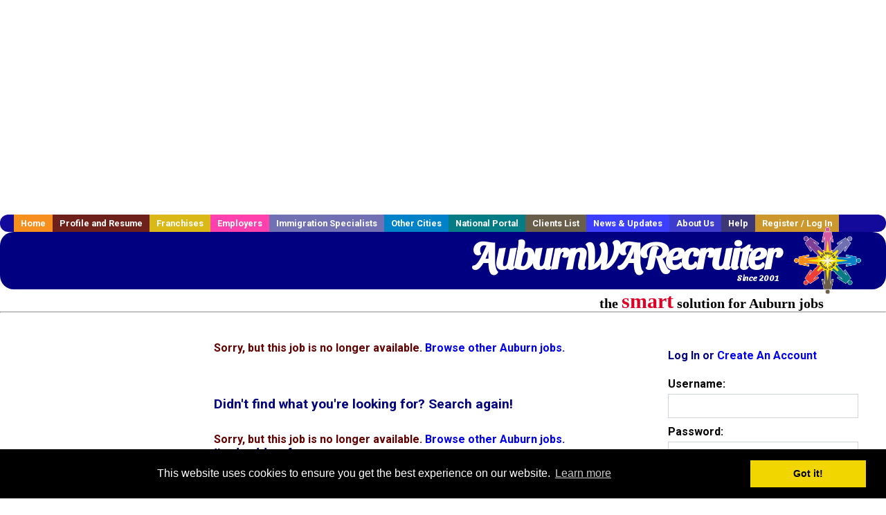

--- FILE ---
content_type: text/html; charset=UTF-8
request_url: https://www.auburnwarecruiter.com/healthcare-jobs/3545129235/travel-outpatient-physical-therapist-2190-per-week
body_size: 9163
content:
<!DOCTYPE html>
<html>
    <head>
    <title>Auburn  Jobs, Auburn Washington  jobs, Auburn  jobs</title>
    <meta name="keywords" content="Auburn  Jobs, Auburn Washington  jobs, Auburn  recruiter">
    <meta name="description" content="Auburn  Jobs, Auburn Washington  jobs, Auburn  jobs">

    <meta name="viewport" content="width=device-width, initial-scale=1, shrink-to-fit=no user-scalable=no">
    <meta name="msvalidate.01" content="4845C5E7769C6FED3C31BF6CF440F032" />

    <meta http-equiv="refresh" content="5;/">
    <base href="/">

    <link rel="shortcut icon" href="../../../favicon.ico" type="image/x-icon" />

        <META NAME='robots' CONTENT='all'>
        <META NAME='revisit-after' CONTENT='7 days'>
        <meta http-equiv='Content-Language' content='en-us'>
        <meta http-equiv='Content-Type' content='text/html; charset=iso-8859-1'>    <link rel="preconnect" href="https://fonts.gstatic.com">
    <link href="https://fonts.googleapis.com/css?family=Roboto:300,400,500,700,900" rel="stylesheet">
    <link href="https://fonts.googleapis.com/css2?family=Sansita+Swashed:wght@500&display=swap" rel="stylesheet">

    <link href="../../../three_column.css?v=1" rel="stylesheet" type="text/css">

    <!--[if IE]>
    <link rel="stylesheet" type="text/css" href="../../../three_column_ie.css" />
    <![endif]-->

    <script src="//code.jquery.com/jquery-1.11.0.min.js"></script>

    <script type='text/javascript'>
        var _gaq = _gaq || [];
        _gaq.push(['_setAccount', 'G-C11CRJY413']);
        _gaq.push(['_trackPageview']);
        (function() {
          var ga = document.createElement('script'); ga.type = 'text/javascript'; ga.async = true;
          ga.src = ('https:' == document.location.protocol ? 'https://ssl' : 'http://www') + '.google-analytics.com/ga.js';
          var s = document.getElementsByTagName('script')[0]; s.parentNode.insertBefore(ga, s);
        })();
        </script>
            <script src='https://www.google.com/recaptcha/api.js'></script>

    <link rel="stylesheet" type="text/css" href="//cdnjs.cloudflare.com/ajax/libs/cookieconsent2/3.0.3/cookieconsent.min.css" />
    <script src="//cdnjs.cloudflare.com/ajax/libs/cookieconsent2/3.0.3/cookieconsent.min.js"></script>
    <script>
        window.addEventListener("load", function(){
            window.cookieconsent.initialise({
                "palette": {
                    "popup": {
                        "background": "#000"
                    },
                    "button": {
                        "background": "#f1d600"
                    }
                }
            })});
    </script>

    <script type="text/javascript" src="https://s7.addthis.com/js/300/addthis_widget.js#pubid=ra-5b816dbe325a29b9"></script>

            <!-- auto ads from includes/head.php -->
        <script async src="//pagead2.googlesyndication.com/pagead/js/adsbygoogle.js"></script>
        <script>
            (adsbygoogle = window.adsbygoogle || []).push({
                google_ad_client: "ca-pub-5717467728757135",
                enable_page_level_ads: true
            });
        </script>
    
</head>
    <body>
                <!-- Adform Tracking Code BEGIN -->
<script type="text/javascript">
    window._adftrack = {
        pm: 569307
    };
    (function () { var s = document.createElement('script'); s.type = 'text/javascript'; s.async = true; s.src = 'https://track.adform.net/serving/scripts/trackpoint/async/'; var x = document.getElementsByTagName('script')[0]; x.parentNode.insertBefore(s, x); })();

</script>
<noscript>
    <p style="margin:0;padding:0;border:0;">
        <img src="https://track.adform.net/Serving/TrackPoint/?pm=569307" width="1" height="1" alt="" />
    </p>
</noscript>
<!-- Adform Tracking Code END -->        <div id="container">
            <div id="top_banner">
                                                                <script async src="//pagead2.googlesyndication.com/pagead/js/adsbygoogle.js"></script>
                        <!-- Responsive ads -->
                        <ins class="adsbygoogle"
                                style="display:block"
                                data-ad-client="ca-pub-5717467728757135"
                                data-ad-slot="3566965600"
                                data-ad-format="auto"
                                data-full-width-responsive="true"></ins>
                        <script>
                            (adsbygoogle = window.adsbygoogle || []).push({});
                        </script>
                            </div>
            <div id="navigation">
                	<ul>	<li class='menu-one'><a href='http://www.auburnwarecruiter.com/index.php?' title='Auburn  home'>Home</a></li>	<li class='menu-two'><a href='http://www.auburnwarecruiter.com/candidates.php?' title='Auburn  job seekers'>Profile and Resume</a></li>	<li class='menu-three'><a href='http://recruiternetworks.com/franchises' title='Franchises'>Franchises </a></li>	<li class='menu-four'><a href='http://www.auburnwarecruiter.com/recruiters.php?' title='Auburn Employers'>Employers</a></li>	<li class='menu-five'><a href='http://www.auburnwarecruiter.com/immigration-specialists.php?' title='Auburn Immigration Specialists'>Immigration Specialists</a></li>	<li class='menu-six'><a href='http://www.recruiternetworks.com?' title='Other Recruiter Networks Cities'>Other Cities</a></li>	<li class='menu-seven'><a href='http://www.recruiternetworks.com/national/members.php?' title='National Portal'>National Portal</a></li>	<li class='menu-eight'><a href='http://www.recruiternetworks.com/clients.php? '>Clients List</a></li>	<li class='menu-nine'><a href='http://www.auburnwarecruiter.com/news-updates.php? '>News & Updates</a></li>	<li class='menu-ten'><a href='http://www.auburnwarecruiter.com/faq.php?' title='About Us'>About Us</a></li>	<li class='menu-eleven'><a href='http://www.auburnwarecruiter.com/faq.php?#faq' title='Auburn  help'>Help</a></li>	<li class='menu-twelve'><a href='http://www.auburnwarecruiter.com/members.php?' title='Login to my Auburn  account'>Register / Log In</a></li>	</ul>            </div>
            <div id="masthead">
                	<hr />
	<a class='logo-box' href='https://www.AuburnWArecruiter.com/?' title='Search jobs in Auburn' id='cityname'>AuburnWARecruiter <small style='font-weight: bold'>Since 2001</small></a>
	<a href='http://www.recruiternetworks.com/' title='Recruiter Networks' id='recruiter_media_logo'>Recruiter Media, Inc.</a>
	<div id='tagline'>the <em>smart</em> solution for Auburn jobs</div>

                <div class="fb_container">
                    <div class="addthis_inline_share_toolbox"></div>
                </div>
            </div>
            <div id="content-container1">
                <div id="content-container2">
                    <div class="main-container">
                                <div class="left-column">

    <div id="section-navigation">

        <div class="block-initial block-mobile">
            <div id="mobile_google_translate_element" class="google_translate_element" style="width: auto !important;"></div>
            
        </div>
        <!---  /.block-initial  --->

                    <!-- 160x600 google banner ad -->
            <div id="ad_left_google" style="padding: 20px;">
                                                    <script async src="//pagead2.googlesyndication.com/pagead/js/adsbygoogle.js"></script>
                    <!-- Responsive ads -->
                    <ins class="adsbygoogle"
                        style="display:block"
                        data-ad-client="ca-pub-5717467728757135"
                        data-ad-slot="3566965600"
                        data-ad-format="auto"
                        data-full-width-responsive="true"></ins>
                    <script>
                        (adsbygoogle = window.adsbygoogle || []).push({});
                    </script>
                            </div>
        
        <br/>

                    <!-- 160x600 banner ad -->
            <div id="side_banner" style="text-align: center;">
                            </div>
        
    </div>

</div>
<!-- /.left column --><!-- middle column -->
<div class="middle-column">
<div id="content">
    <div style='padding: 20px'></div>
    
<!-- BEGIN TEMPLATE job_display_t.php -->

<div id='div_5px_top_bottom'>

    <div id="message">Sorry, but this job is no longer available. <a href='/job_browse.php'>Browse other Auburn jobs.</a></div>

    
    <div id="search_container">
        <h2 style="margin-bottom: 30px;">Didn't find what you're looking for? Search again!</h2>
        <span id="message">Sorry, but this job is no longer available. <a href='/job_browse.php'>Browse other Auburn jobs.</a></span>

        <form method="GET" action="/job_browse.php">
            <div class="search-form form-inline">
                <div class="form-group">
                    <div class="formerly-orange" style="font-size: 19px; font-weight: bold; font-family: Arial, Helvetica, sans-serif;">
                        I'm looking for<br>
                        <input type="text" name="searchstring" value=""
                               size="28">
                    </div>
                </div>
                    <div class="form-group">
                        <div class="formerly-orange" style="font-size: 19px; font-weight: bold; font-family: Arial, Helvetica, sans-serif;">in category
                        </div>
                        <select name="category_alpha">
                            <option value='20' >Engineering</option>
<option value='26' >Legal</option>
<option value='239' >Sales</option>
<option value='246' >Administration, Clerical</option>
<option value='258' >Construction</option>
<option value='259' >Construction - Building Trades</option>
<option value='264' >Education / Teaching</option>
<option value='280' >Hospitality & Tourism</option>
<option value='288' >Logistics, Transportation & Drivers</option>
<option value='291' >Manufacturing</option>
<option value='297' >PR / Public Relations</option>
<option value='299' >Retail - All</option>
<option value='303' >Science, Research & Development</option>
<option value='304' >Seasonal Jobs</option>
<option value='24' >Human Resources</option>
<option value='245' >Accounting, Auditing</option>
<option value='255' >Customer Service & Call Center</option>
<option value='262' >Design, Graphic Design & CAD</option>
<option value='266' >Energy / Utilities</option>
<option value='283' >IT / Software / Systems</option>
<option value='306' >Social Services</option>
<option value='271' >Executive</option>
<option value='22' >Labor</option>
<option value='0' selected>ALL</option>
                        </select>
                    </div>
                    <div class="form-group">
                        <div class="formerly-orange" style="font-size: 19px; font-weight: bold; font-family: Arial, Helvetica, sans-serif;">
                        within
                        </div>
                        <select name="radius">
                            <option value="5" >5 Miles
                                of Auburn</option>
                            <option value="10" >10 Miles
                                of Auburn</option>
                            <option value="25" >25 Miles
                                of Auburn</option>
                            <option value="50" >50 Miles
                                of Auburn</option>
                            <option value="100" selected="true">
                                100 Miles of Auburn</option>
                            <option value="250" >250 Miles
                                of Auburn</option>
                        </select>
                    </div>
                    <div class="form-group">
                        <input type="submit" name="submit" value="Find Jobs" class="submit"/>
                    </div>

            </div>
        </form>
    </div>

    <div id='div_5px_top_bottom'>
        <ul><span style="font-size:90%;">
		<li> <a href="../../../resume_info.php?"
                title="Post your  resume for free!">Let                 recruiters find you. Post your resume for free!</a></li>

		<li><a href="../../../agents_load.php?linktype=jobseeker"
               title="Get  jobs via email">Get <b></b>                     jobs via email.</a></li><br>

		<li>View more <a
                    href="../../../job_browse.php?category_alpha="
                    title="More Auburn  jobs">Auburn                 jobs</a></li></span>
        </ul>
    </div>
    <br /><br /></div>

    <div class="matched_content" style="max-height: 200px; display: inline-block; overflow: hidden;">
                    <script async src="//pagead2.googlesyndication.com/pagead/js/adsbygoogle.js"></script>
            <ins class="adsbygoogle"
                style="display:block"
                data-ad-format="autorelaxed"
                data-ad-client="ca-pub-5717467728757135"
                data-ad-slot="2607835984"></ins>
            <script>
                (adsbygoogle = window.adsbygoogle || []).push({});
            </script>
            </div>

<div id='div_5px_top_bottom' class="other_related_jobs">
    <table border=0>
        <tr>
            <td width='45%' valign=top>
<!-- begin same category jobs -->
                <h3>Other  Jobs </h3>

                <br>
<a href='/healthcare-jobs/3888039709/mental-health-therapist?' title='Mental Health Therapist'>Mental Health Therapist</a><br>
<span style='font-size:90%;'>
<b>Description:</b> SonderMind is a leading mental health care platform revolutionizing therapy services by empowering licensed mental health therapists to deliver exceptional care with cutting-edge, AI-powered tools. We (more...)<br>                    <b>Company:</b> SonderMind Careers<br>
                    <b>Location: </b>Lynden<br>
                    <b>Posted on: </b>01/24/2026<br></span>
                <br>
<a href='/healthcare-jobs/3888106917/speech-language-pathologist?' title='Speech Language Pathologist'>Speech Language Pathologist</a><br>
<span style='font-size:90%;'>
<b>Description:</b> We. Are. OneStaff. Medical. An independently-owned, nationally-recognized and amazingly awesome staffing firm ready to work for you A work ethic forged in the Midwest, we are here to stand by your side (more...)<br>                    <b>Company:</b> OneStaffMedical<br>
                    <b>Location: </b>Federal Way<br>
                    <b>Posted on: </b>01/24/2026<br></span>
                <br>
<a href='/healthcare-jobs/3888086585/physical-therapist-travel-contract?' title='Physical Therapist - Travel Contract'>Physical Therapist - Travel Contract</a><br>
<span style='font-size:90%;'>
<b>Description:</b> Setting: Skilled Nursing Facility Looking for a change of scenery and a chance to help others Join Jackson Therapy Partners as a traveling Physical Therapist where you ll help patients recover from (more...)<br>                    <b>Company:</b> GenZJobs<br>
                    <b>Location: </b>Federal Way<br>
                    <b>Posted on: </b>01/24/2026<br></span>
                <br><div class="gdWidget"><a href="https://www.glassdoor.com/api/api.htm?version=1&action=salaries&t.s=w-m&t.a=c&t.p=594&format=300x250-chart&location=Auburn+Washington" target="_gd">Salary in Auburn, Washington  Area</a> | More details for <a href="https://www.glassdoor.com/api/api.htm?version=1&action=jobs&t.s=w-m&t.a=c&t.p=594&location=Auburn+Washington" target="_gd">Auburn, Washington Jobs</a> |<a href="https://www.glassdoor.com/Salaries/index.htm?t.s=w-m&t.a=c&t.p=594" target="_gd">Salary</a></div><script src="https://www.glassdoor.com/static/js/api/widget/v1.js" type="text/javascript"></script><br>
<a href='/healthcare-jobs/3888014597/travel-nurse-rn-pacu-pre-post-op-2155-to-2308-per-week-in-anacortes-wa?' title='Travel Nurse RN - PACU/Pre-Post Op - $2,155 to $2,308 per week in Anacortes, WA'>Travel Nurse RN - PACU/Pre-Post Op - $2,155 to $2,308 per week in Anacortes, WA</a><br>
<span style='font-size:90%;'>
<b>Description:</b> TravelNurseSource is working with Host Healthcare to find a qualified PACU/Pre-Post Op RN in Anacortes, Washington, 98221 Pay Information 2,155 to 2,308 per week About The Position Host Healthcare (more...)<br>                    <b>Company:</b> TravelNurseSource<br>
                    <b>Location: </b>Anacortes<br>
                    <b>Posted on: </b>01/24/2026<br></span>
                <br>
<a href='/healthcare-jobs/3888047627/travel-nurse-rn-intensive-care-unit-icu-critical-care-1897-per-week-in-anacortes-wa?' title='Travel Nurse RN - Intensive Care Unit (ICU) / Critical Care - $1,897 per week in Anacortes, WA'>Travel Nurse RN - Intensive Care Unit (ICU) / Critical Care - $1,897 per week in Anacortes, WA</a><br>
<span style='font-size:90%;'>
<b>Description:</b> Registered Nurse RN Intensive Care Unit ICU / Critical Care Location: Anacortes, WA Agency: CrossMed Healthcare Pay: 1,897 per week Contract Duration: 13 Weeks Start Date: ASAP About the Position (more...)<br>                    <b>Company:</b> CrossMed Healthcare<br>
                    <b>Location: </b>Anacortes<br>
                    <b>Posted on: </b>01/24/2026<br></span>
                <br>
<a href='/healthcare-jobs/3888022525/travel-nurse-rn-medical-surgical-2103-per-week-in-anacortes-wa?' title='Travel Nurse RN - Medical-Surgical - $2,103 per week in Anacortes, WA'>Travel Nurse RN - Medical-Surgical - $2,103 per week in Anacortes, WA</a><br>
<span style='font-size:90%;'>
<b>Description:</b> Registered Nurse RN Medical-Surgical Location: Anacortes, WA Agency: Advantis Medical Staffing Pay: 2,103 per week Shift Information: Nights - 3 days x 12 hours Contract Duration: 13 Weeks Start (more...)<br>                    <b>Company:</b> Advantis Medical Staffing<br>
                    <b>Location: </b>Anacortes<br>
                    <b>Posted on: </b>01/24/2026<br></span>
                <br>
<a href='/engineering-jobs/3888051381/maintenance-supervisor-night-shift?' title='Maintenance Supervisor- Night shift'>Maintenance Supervisor- Night shift</a><br>
<span style='font-size:90%;'>
<b>Description:</b> Job Description Job Description Legacy Talent Search is currently seeking candidates for a Maintenance Supervisor role in Burlington, WA . Our client is a well-established industry leader known for innovation (more...)<br>                    <b>Company:</b> Legacy Talent Search<br>
                    <b>Location: </b>Burlington<br>
                    <b>Posted on: </b>01/24/2026<br></span>
                <br>
<a href='/hospitality-tourism-jobs/3888040245/experienced-cdl-a-truck-driver-home-time-earn-105248-133692-yr?' title='Experienced CDL-A Truck Driver - Home Time - Earn $105,248-$133,692/Yr'>Experienced CDL-A Truck Driver - Home Time - Earn $105,248-$133,692/Yr</a><br>
<span style='font-size:90%;'>
<b>Description:</b> Job Description C.R. England is Now Hiring Experienced CDL-A Truck Drivers /nDrivers Average 105,248 Annually - Top 10 Earn Up to 133,692 per Year /n/n /n/t - Valid CDL-A and 3 months of current (more...)<br>                    <b>Company:</b> C.R. England<br>
                    <b>Location: </b>Oak Harbor<br>
                    <b>Posted on: </b>01/24/2026<br></span>
                <br>
<a href='/engineering-jobs/3888012367/maintenance-supervisor-day-shift?' title='Maintenance Supervisor- Day shift'>Maintenance Supervisor- Day shift</a><br>
<span style='font-size:90%;'>
<b>Description:</b> Job Description Job Description Legacy Talent Search is currently seeking candidates for a Maintenance Supervisor role in Burlington, WA . Our client is a well-established industry leader known for innovation (more...)<br>                    <b>Company:</b> Legacy Talent Search<br>
                    <b>Location: </b>Burlington<br>
                    <b>Posted on: </b>01/24/2026<br></span>
                <br>
<a href='/healthcare-jobs/3888029925/travel-nurse-rn-medical-surgical-1860-per-week-in-anacortes-wa?' title='Travel Nurse RN - Medical-Surgical - $1,860 per week in Anacortes, WA'>Travel Nurse RN - Medical-Surgical - $1,860 per week in Anacortes, WA</a><br>
<span style='font-size:90%;'>
<b>Description:</b> Registered Nurse RN Medical-Surgical Location: Anacortes, WA Agency: OneStaff Medical Pay: 1,860 per week Shift Information: Rotating - 3 days x 12 hours Contract Duration: 13 Weeks Start Date: ASAP (more...)<br>                    <b>Company:</b> TravelNurseSource<br>
                    <b>Location: </b>Anacortes<br>
                    <b>Posted on: </b>01/24/2026<br></span>
                <!-- end same category jobs -->
            </td>
        </tr>
    </table>
</div>
<div id="end_of_other_related_jobs">Loading more jobs...</div>
<!-- END TEMPLATE job_display_t.php -->

<script>
  const job_limit = 10;
  const category_alpha = ;
  const cities_id = 972;
  const ajax_more_jobs_url = `/ajax/job_detail_infinite_other_jobs.php?number_of_jobs=${job_limit}&cities_id=${cities_id}&category_alpha=${category_alpha}`;

  let in_progress = false;
  jQuery(window).scroll(function () {
    const top_of_element = $("#end_of_other_related_jobs").offset().top;
    const bottom_of_element = $("#end_of_other_related_jobs").offset().top + $("#end_of_other_related_jobs").outerHeight();
    const bottom_of_screen = $(window).scrollTop() + $(window).innerHeight();
    const top_of_screen = $(window).scrollTop();

    if ((bottom_of_screen > top_of_element) && (top_of_screen < bottom_of_element)){
      if (in_progress) {
        return
      }
      in_progress = true
      jQuery.get(ajax_more_jobs_url, function (data) {
        jQuery('.other_related_jobs').append(data)
        in_progress = false
      })
    }
  })
</script>
</div>

</div>
<!-- middle column ends here -->


<div id="right_column_container" class="right-column">
    <div id="right_column">
        <div class="block-initial block-tablet">
            <div id="web_google_translate_element" class="google_translate_element"
                 style="margin-top: 50px !important"></div>
                    </div>
        <!---  /.block-initial  --->
            


            
                                    <div id="box_login">
                    <form class="form-standard" name="old_user" method="post"
                          action="404.php">
                        <h4>Log In or <a
                                    href="/members.php?">Create
                                An Account</a></h4>
                        <div class="form-group">
                            <label>Username:</label>
                            <input type="text" name="loginname" class="form-control"/>
                        </div>
                        <div class="form-group">
                            <label>Password: </label>
                            <input type="password" name="pass" class="form-control"/>
                        </div>
                        <div class="form-group">
                            <input type="hidden" name="login_tracer" value="true"/>
                            <input type="hidden" name="login_activated" value="go"/>
                            <input type="submit" name="submit" value="Log In" class="submit btn"/>
                            <p>
                                                                                <span style="font-size:70%">
                                                                                    <a href="/account_lookup.php?">Forgot password?</a>
                                                                                </span>
                            </p>
                                                                <input type="hidden" name="alpha"
                                           value="3545129235"/>
                                                                    <input type="hidden" name="category_alpha"
                                           value=""/>
                                                        </div>
                    </form>
                    </div>
                    <!--        /#box_login -->


                
            

        

        <div id="div_5px_top_bottom">
            <ul class="social-list">
                <li class="fb-btn">
                    <a href="https://www.facebook.com/RecruiterNetworkscom-194344690585216/">
                        <img src="/FB_square.jpg" height="56" width="56" border="0" alt="Find us on Facebook">
                    </a>
                </li>
                <li>
                    <a href="http://www.linkedin.com/company/1600259">
                        <img src="/linkedin.png" border="0" alt="Find us on LinkedIn">
                    </a>
                </li>
                <li>
                                            <!-- Google+ render call -->
                        <script type="text/javascript">
                            (function () {
                                var po = document.createElement('script');
                                po.type = 'text/javascript';
                                po.async = true;
                                po.src = 'https://apis.google.com/js/plusone.js';
                                var s = document.getElementsByTagName('script')[0];
                                s.parentNode.insertBefore(po, s);
                            })();
                        </script>

                        <!-- Google+ +1 button -->
                        <g:plusone annotation="inline"></g:plusone>
                                    </li>
            </ul>

        </div>

        <div id="div_5px_top_bottom">

                            <p>
                    Get the latest Washington jobs by following
                    <a href="http://twitter.com/recnetWA">@recnetWA on
                        Twitter</a>!
                </p>
            
            <p>
                <a href="/site-map.php?#rss">Auburn RSS job feeds</a>
            </p>

            
        </div>
        <!-- #div_5px_top_bottom -->

        <br/>
        <br/>


        <!-- 120x90 text link right column -->
        
<!-- Ad::render() page='job_display' location='right-sidebar' height='90' width='120' provider='google' caller='std_lib.php:521' -->
	<div class="adcontainer location_rightsidebar width_120 height_90 provider_google ">
<!-- no ad for now -->
	</div>
<!-- /Ad::render() -->

    </div>
    <!--    #right_column -->
</div>
<!-- #right_column_container --></div>
<!-- /.main-container -->
<div id="footer" class="footer-box">
    <div class="footer-container">
        <div class="widget-wrapper clearfix">
            <div class="footer-widget">
                <p class="footer-title">
                    <strong>
                        <a href="/candidates.php?"
                           title="Auburn job seekers">JOB SEEKERS</a></strong>
                </p>
                <ul>
                    <li>
                        <a href="/job_search.php?"
                           title="Search Auburn jobs">Search Auburn                            jobs</a>
                    </li>
                    <li>
                        <a href="/resume_info.php?linktype=jobseeker"
                           title="Post your Auburn resume">Post your resume</a>
                    </li>
                    <li>
                        <a href="/agents_load.php?linktype=jobseeker"
                           title="Email Auburn job alters">Email job alerts</a>
                    </li>
                    <li>
                        <a href="/members.php?linktype=jobseeker"
                           title="Log in to Auburn Recruiter">Register</a> / <a
                                href="/members.php?linktype=jobseeker" class="submenu">Log in</a>
                    </li>
                </ul>

            </div>

            <div class="footer-widget">
                <p class="footer-title">
                    <strong><a href="/recruiters.php?"
                               title="Auburn employers">EMPLOYERS</a></strong>
                </p>
                <ul>
                    <li>
                        <a href="/job_prices.php?"
                           title="Post Auburn jobs">Post
                            jobs</a>
                    </li>
                    <li>
                        <a href="/resume_search.php?"
                           title="Auburn Recruiter - search resumes">Search resumes</a>
                    </li>
                    <li>
                        <a href="/agents_load.php?linktype=recruiter"
                           title="Email Auburn job alters">Email resume alerts</a>
                    </li>
                    <li>
                        <a href="/advertise.php?"
                           title="Auburn Recruiter banner ads">Advertise</a>
                    </li>
                </ul>

            </div>

            <div class="footer-widget">
                <p class="footer-title">
                    <strong><a href="/immigration-specialists.php?"
                               title="Auburn employers">IMMIGRATION SPECIALISTS</a></strong>
                </p>
                <ul>
                    <li>
                        <a href="/job_prices.php?"
                           title="Post Auburn jobs">Post jobs</a>
                    </li>
                    <li>
                        <a href="/immigration-specialists.php#faq-section"
                           title="Auburn Immigration Questions and Answers">Immigration FAQs</a>
                    </li>
                    <li>
                        <a href="/immigration-specialists.php?"
                           title="Post Auburn jobs">Learn more</a>
                    </li>
                </ul>
            </div>

            <div class="footer-widget">
                <p class="footer-title">
                    <strong>MORE</strong>
                </p>
                <ul>
                    <li>
                        <a href="/faq.php?" title="Auburn Recruiter FAQ">FAQ</a>
                    </li>
                    <li>
                        <a href="/contact.php?"
                           title="Auburn Recruiter contact">Contact
                            us</a>
                    </li>
                    <li>
                        <a href="/site-map.php?"
                           title="Auburn Recruiter sitemap">Sitemap</a>
                    </li>
                    <li>
                        <a href="../../../faq.php?#legalterms"
                           title="Auburn Recruiter legal">Legal</a>
                    </li>
                    <li>
                        <a href="../../../faq.php?#privacy"
                           title="Auburn Recruiter privacy">Privacy</a>
                    </li>
                </ul>
            </div>

            <div class="footer-widget">
                <p class="footer-title">
                    <strong>NEARBY CITIES</strong>
                </p>
                <a href='http://www.Birminghamrecruiter.com?' class='submenu'>Birmingham, AL Jobs</a><br /><a href='http://www.ColumbusGArecruiter.com?' class='submenu'>Columbus, GA Jobs</a><br /><a href='http://www.Dothanrecruiter.com?' class='submenu'>Dothan, AL Jobs</a><br /><a href='http://www.EastPointrecruiter.com?' class='submenu'>East Point, GA Jobs</a><br /><a href='http://www.Hooverrecruiter.com?' class='submenu'>Hoover, AL Jobs</a><br /><a href='http://www.Montgomeryrecruiter.com?' class='submenu'>Montgomery, AL Jobs</a><br />            </div>
        </div>

        <div id="footer_nav" class="footer-nav">

            <p>
                <a href="/?">Home</a> &nbsp; &nbsp;
                <a href="/candidates.php?">Profile and Resume</a> &nbsp; &nbsp;
                <a href="/job_search.php?">Browse Jobs</a> &nbsp; &nbsp;
                <a href="/recruiters.php?">Employers</a> &nbsp; &nbsp;
                <a href="http://www.recruiternetworks.com">Other Cities</a> &nbsp;
                <a href="http://www.recruiternetworks.com/clients.php">Clients List</a> &nbsp;&nbsp;
                <a href="/faq.php?">About Us</a> &nbsp; &nbsp;
                <a href="/contact.php?">Contact Us</a> &nbsp; &nbsp;
                <a href="/faq.php?#faq">Help</a> &nbsp; &nbsp;
                <a href="/faq.php?#legalterms">Terms of Use</a> &nbsp; &nbsp;
                <a href="/members.php?">Register / Log In</a>
            </p>

            <div style="text-align:center;">

                <p>
                    Copyright &copy; 2001 - 2026 <a href='http://www.recruitermedia.com' class='submenu'>Recruiter Media Corporation</a> - <a href='/index.php?' title='Auburn jobs' class='submenu'>Auburn Jobs</a><br />                    
		<style>
			div.authorizeNetSealWrapper {
				display: flex;
				align-items: center;
				justify-content: center;
			}
			
			div.authorizeNetSealWrapper .AuthorizeNetSeal {
				width: 50%;
			}
		</style>
		<div class='authorizeNetSealWrapper'>
			<!-- (c) 2005, 2018. Authorize.Net is a registered trademark of CyberSource Corporation --> <div class="AuthorizeNetSeal"> <script type="text/javascript" language="javascript">var ANS_customer_id="728a80ca-dde8-41ec-ae33-9dd889c8d003";</script> <script type="text/javascript" language="javascript" src="//verify.authorize.net:443/anetseal/seal.js" ></script> </div>
		</div>
	                </p>

                <div id="bottom_banner">
                    
<!-- Ad::render() page='job_display' location='leaderboard-bottom' height='90' width='728' provider='contextweb' caller='std_lib.php:251' -->
	<div class="adcontainer location_leaderboardbottom width_728 height_90 provider_contextweb ">

			<!-- <script type="text/javascript" src="http://ad-cdn.technoratimedia.com/00/25/74/uat_7425.js?ad_size=728x90"></script> -->
		
	</div>
<!-- /Ad::render() -->

                </div>

                <!-- 728x15 footer text links -->
                
<!-- Ad::render() page='job_display' location='footer' height='15' width='728' provider='google' caller='std_lib.php:526' -->
	<div class="adcontainer location_footer width_728 height_15 provider_google ">
<!-- no ad for now -->
	</div>
<!-- /Ad::render() -->


            </div>

        </div>
        <!-- #footer_nav -->
    </div>
</div>
<!-- #footer -->


</div>
<!-- #content-container2 -->
</div>
<!-- #content-container1 -->

</div>
<!-- #container -->

<!-- Kontera ContentLink(TM);-->
<div class="google-lang-box" style="padding-top:65px;">
    <script type="text/javascript">
        function setCookie(name,value,days) {
            var expires = "";
            if (days) {
                var date = new Date();
                date.setTime(date.getTime() + (days*24*60*60*1000));
                expires = "; expires=" + date.toUTCString();
            }
            document.cookie = name + "=" + (value || "")  + expires + "; path=/";
        }
        function getCookie(name) {
            var nameEQ = name + "=";
            var ca = document.cookie.split(';');
            for(var i=0;i < ca.length;i++) {
                var c = ca[i];
                while (c.charAt(0)==' ') c = c.substring(1,c.length);
                if (c.indexOf(nameEQ) == 0) return c.substring(nameEQ.length,c.length);
            }
            return null;
        }

        function googleTranslateElementInit() {
            var googleTranslationLanguage = getCookie("googtrans");
            var googleTranslationOptOut = getCookie("googtransopt");

            if ((googleTranslationLanguage == null && googleTranslationOptOut == null) || getParameterByName('lang')) {
                var users_language = "en";

                setCookie("googtrans","/en/"+users_language,"1969-12-31T23:59:59.000Z");
                new google.translate.TranslateElement({pageLanguage: 'en', layout: google.translate.TranslateElement.InlineLayout.SIMPLE, gaTrack: true, gaId: 'UA-18070549-2'}, getGoogleTranslateElement());
            }
            else {
                new google.translate.TranslateElement({pageLanguage: 'en', layout: google.translate.TranslateElement.InlineLayout.SIMPLE, gaTrack: true, gaId: 'UA-18070549-2'}, getGoogleTranslateElement());
            }
        }

        function getParameterByName(variable) {
            var query = window.location.search.substring(1);
            var vars = query.split("&");
            for (var i=0;i<vars.length;i++) {
                var pair = vars[i].split("=");
                if(pair[0] == variable){return pair[1];}
            }
            return(false);
        }

        function isMobile() {
            return /Android|webOS|iPhone|iPad|iPod|BlackBerry|IEMobile|Opera Mini/i.test(navigator.userAgent);
        }

        function getGoogleTranslateElement() {
            return isMobile() ? "mobile_google_translate_element" : "web_google_translate_element";
        }
    </script><script type="text/javascript" src="//translate.google.com/translate_a/element.js?cb=googleTranslateElementInit"></script>
</div>

<style>
    .google_translate_element {
        padding-top: 15px !important;
        margin: 0 auto !important;
    }
</style></body>

</html>

<!-- Page generated at 2026-01-24 05:37:49 -->

<!-- /footer.php -->

<!-- CacheControl: maxAge=300s, renderTime=0.024s, startTime=2026-01-24 17:37:49, cacheHeadersSent=true -->



--- FILE ---
content_type: text/html; charset=utf-8
request_url: https://accounts.google.com/o/oauth2/postmessageRelay?parent=https%3A%2F%2Fwww.auburnwarecruiter.com&jsh=m%3B%2F_%2Fscs%2Fabc-static%2F_%2Fjs%2Fk%3Dgapi.lb.en.2kN9-TZiXrM.O%2Fd%3D1%2Frs%3DAHpOoo_B4hu0FeWRuWHfxnZ3V0WubwN7Qw%2Fm%3D__features__
body_size: 161
content:
<!DOCTYPE html><html><head><title></title><meta http-equiv="content-type" content="text/html; charset=utf-8"><meta http-equiv="X-UA-Compatible" content="IE=edge"><meta name="viewport" content="width=device-width, initial-scale=1, minimum-scale=1, maximum-scale=1, user-scalable=0"><script src='https://ssl.gstatic.com/accounts/o/2580342461-postmessagerelay.js' nonce="XyXUN2bGo7-An5Cs6OJY9g"></script></head><body><script type="text/javascript" src="https://apis.google.com/js/rpc:shindig_random.js?onload=init" nonce="XyXUN2bGo7-An5Cs6OJY9g"></script></body></html>

--- FILE ---
content_type: text/html; charset=utf-8
request_url: https://www.google.com/recaptcha/api2/aframe
body_size: -85
content:
<!DOCTYPE HTML><html><head><meta http-equiv="content-type" content="text/html; charset=UTF-8"></head><body><script nonce="pEwaglyuDy2ZGVBTX4q1KQ">/** Anti-fraud and anti-abuse applications only. See google.com/recaptcha */ try{var clients={'sodar':'https://pagead2.googlesyndication.com/pagead/sodar?'};window.addEventListener("message",function(a){try{if(a.source===window.parent){var b=JSON.parse(a.data);var c=clients[b['id']];if(c){var d=document.createElement('img');d.src=c+b['params']+'&rc='+(localStorage.getItem("rc::a")?sessionStorage.getItem("rc::b"):"");window.document.body.appendChild(d);sessionStorage.setItem("rc::e",parseInt(sessionStorage.getItem("rc::e")||0)+1);localStorage.setItem("rc::h",'1769276311520');}}}catch(b){}});window.parent.postMessage("_grecaptcha_ready", "*");}catch(b){}</script></body></html>